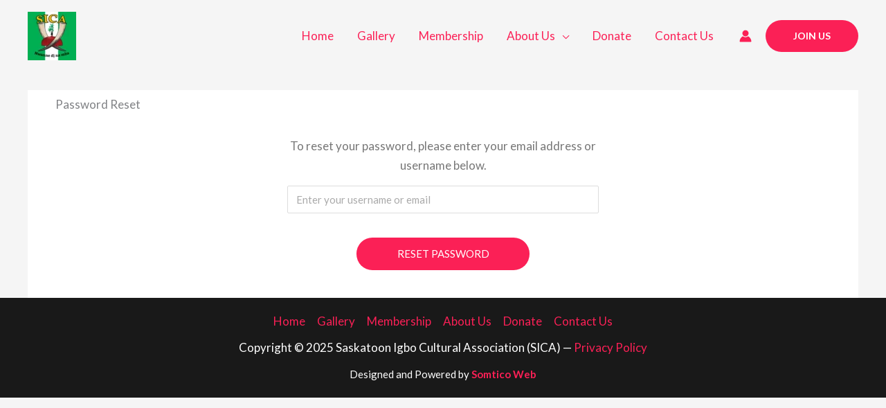

--- FILE ---
content_type: text/css
request_url: https://saskatoonigbo.ca/wp-content/uploads/elementor/css/post-2950.css?ver=1766631505
body_size: -81
content:
.elementor-2950 .elementor-element.elementor-element-4ed49c0e:not(.elementor-motion-effects-element-type-background), .elementor-2950 .elementor-element.elementor-element-4ed49c0e > .elementor-motion-effects-container > .elementor-motion-effects-layer{background-color:#FFFFFF;}.elementor-2950 .elementor-element.elementor-element-4ed49c0e{transition:background 0.3s, border 0.3s, border-radius 0.3s, box-shadow 0.3s;margin-top:130px;margin-bottom:0px;}.elementor-2950 .elementor-element.elementor-element-4ed49c0e > .elementor-background-overlay{transition:background 0.3s, border-radius 0.3s, opacity 0.3s;}:root{--page-title-display:none;}